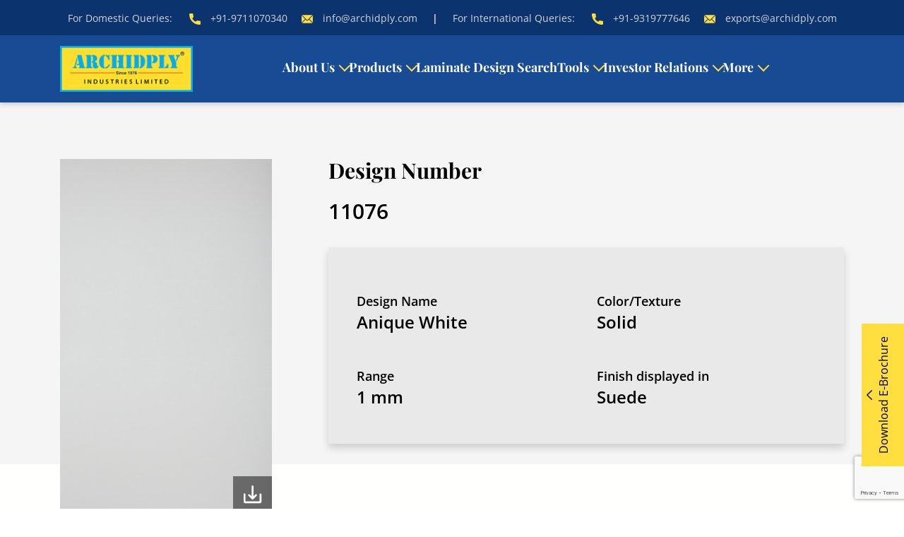

--- FILE ---
content_type: text/html; charset=utf-8
request_url: https://www.google.com/recaptcha/api2/anchor?ar=1&k=6LdL-WQqAAAAADoiBzskDMF5utqXAYucEM62qMuO&co=aHR0cHM6Ly93d3cuYXJjaGlkcGx5LmNvbTo0NDM.&hl=en&v=7gg7H51Q-naNfhmCP3_R47ho&size=invisible&anchor-ms=20000&execute-ms=30000&cb=34y9h5q0crm3
body_size: 48002
content:
<!DOCTYPE HTML><html dir="ltr" lang="en"><head><meta http-equiv="Content-Type" content="text/html; charset=UTF-8">
<meta http-equiv="X-UA-Compatible" content="IE=edge">
<title>reCAPTCHA</title>
<style type="text/css">
/* cyrillic-ext */
@font-face {
  font-family: 'Roboto';
  font-style: normal;
  font-weight: 400;
  font-stretch: 100%;
  src: url(//fonts.gstatic.com/s/roboto/v48/KFO7CnqEu92Fr1ME7kSn66aGLdTylUAMa3GUBHMdazTgWw.woff2) format('woff2');
  unicode-range: U+0460-052F, U+1C80-1C8A, U+20B4, U+2DE0-2DFF, U+A640-A69F, U+FE2E-FE2F;
}
/* cyrillic */
@font-face {
  font-family: 'Roboto';
  font-style: normal;
  font-weight: 400;
  font-stretch: 100%;
  src: url(//fonts.gstatic.com/s/roboto/v48/KFO7CnqEu92Fr1ME7kSn66aGLdTylUAMa3iUBHMdazTgWw.woff2) format('woff2');
  unicode-range: U+0301, U+0400-045F, U+0490-0491, U+04B0-04B1, U+2116;
}
/* greek-ext */
@font-face {
  font-family: 'Roboto';
  font-style: normal;
  font-weight: 400;
  font-stretch: 100%;
  src: url(//fonts.gstatic.com/s/roboto/v48/KFO7CnqEu92Fr1ME7kSn66aGLdTylUAMa3CUBHMdazTgWw.woff2) format('woff2');
  unicode-range: U+1F00-1FFF;
}
/* greek */
@font-face {
  font-family: 'Roboto';
  font-style: normal;
  font-weight: 400;
  font-stretch: 100%;
  src: url(//fonts.gstatic.com/s/roboto/v48/KFO7CnqEu92Fr1ME7kSn66aGLdTylUAMa3-UBHMdazTgWw.woff2) format('woff2');
  unicode-range: U+0370-0377, U+037A-037F, U+0384-038A, U+038C, U+038E-03A1, U+03A3-03FF;
}
/* math */
@font-face {
  font-family: 'Roboto';
  font-style: normal;
  font-weight: 400;
  font-stretch: 100%;
  src: url(//fonts.gstatic.com/s/roboto/v48/KFO7CnqEu92Fr1ME7kSn66aGLdTylUAMawCUBHMdazTgWw.woff2) format('woff2');
  unicode-range: U+0302-0303, U+0305, U+0307-0308, U+0310, U+0312, U+0315, U+031A, U+0326-0327, U+032C, U+032F-0330, U+0332-0333, U+0338, U+033A, U+0346, U+034D, U+0391-03A1, U+03A3-03A9, U+03B1-03C9, U+03D1, U+03D5-03D6, U+03F0-03F1, U+03F4-03F5, U+2016-2017, U+2034-2038, U+203C, U+2040, U+2043, U+2047, U+2050, U+2057, U+205F, U+2070-2071, U+2074-208E, U+2090-209C, U+20D0-20DC, U+20E1, U+20E5-20EF, U+2100-2112, U+2114-2115, U+2117-2121, U+2123-214F, U+2190, U+2192, U+2194-21AE, U+21B0-21E5, U+21F1-21F2, U+21F4-2211, U+2213-2214, U+2216-22FF, U+2308-230B, U+2310, U+2319, U+231C-2321, U+2336-237A, U+237C, U+2395, U+239B-23B7, U+23D0, U+23DC-23E1, U+2474-2475, U+25AF, U+25B3, U+25B7, U+25BD, U+25C1, U+25CA, U+25CC, U+25FB, U+266D-266F, U+27C0-27FF, U+2900-2AFF, U+2B0E-2B11, U+2B30-2B4C, U+2BFE, U+3030, U+FF5B, U+FF5D, U+1D400-1D7FF, U+1EE00-1EEFF;
}
/* symbols */
@font-face {
  font-family: 'Roboto';
  font-style: normal;
  font-weight: 400;
  font-stretch: 100%;
  src: url(//fonts.gstatic.com/s/roboto/v48/KFO7CnqEu92Fr1ME7kSn66aGLdTylUAMaxKUBHMdazTgWw.woff2) format('woff2');
  unicode-range: U+0001-000C, U+000E-001F, U+007F-009F, U+20DD-20E0, U+20E2-20E4, U+2150-218F, U+2190, U+2192, U+2194-2199, U+21AF, U+21E6-21F0, U+21F3, U+2218-2219, U+2299, U+22C4-22C6, U+2300-243F, U+2440-244A, U+2460-24FF, U+25A0-27BF, U+2800-28FF, U+2921-2922, U+2981, U+29BF, U+29EB, U+2B00-2BFF, U+4DC0-4DFF, U+FFF9-FFFB, U+10140-1018E, U+10190-1019C, U+101A0, U+101D0-101FD, U+102E0-102FB, U+10E60-10E7E, U+1D2C0-1D2D3, U+1D2E0-1D37F, U+1F000-1F0FF, U+1F100-1F1AD, U+1F1E6-1F1FF, U+1F30D-1F30F, U+1F315, U+1F31C, U+1F31E, U+1F320-1F32C, U+1F336, U+1F378, U+1F37D, U+1F382, U+1F393-1F39F, U+1F3A7-1F3A8, U+1F3AC-1F3AF, U+1F3C2, U+1F3C4-1F3C6, U+1F3CA-1F3CE, U+1F3D4-1F3E0, U+1F3ED, U+1F3F1-1F3F3, U+1F3F5-1F3F7, U+1F408, U+1F415, U+1F41F, U+1F426, U+1F43F, U+1F441-1F442, U+1F444, U+1F446-1F449, U+1F44C-1F44E, U+1F453, U+1F46A, U+1F47D, U+1F4A3, U+1F4B0, U+1F4B3, U+1F4B9, U+1F4BB, U+1F4BF, U+1F4C8-1F4CB, U+1F4D6, U+1F4DA, U+1F4DF, U+1F4E3-1F4E6, U+1F4EA-1F4ED, U+1F4F7, U+1F4F9-1F4FB, U+1F4FD-1F4FE, U+1F503, U+1F507-1F50B, U+1F50D, U+1F512-1F513, U+1F53E-1F54A, U+1F54F-1F5FA, U+1F610, U+1F650-1F67F, U+1F687, U+1F68D, U+1F691, U+1F694, U+1F698, U+1F6AD, U+1F6B2, U+1F6B9-1F6BA, U+1F6BC, U+1F6C6-1F6CF, U+1F6D3-1F6D7, U+1F6E0-1F6EA, U+1F6F0-1F6F3, U+1F6F7-1F6FC, U+1F700-1F7FF, U+1F800-1F80B, U+1F810-1F847, U+1F850-1F859, U+1F860-1F887, U+1F890-1F8AD, U+1F8B0-1F8BB, U+1F8C0-1F8C1, U+1F900-1F90B, U+1F93B, U+1F946, U+1F984, U+1F996, U+1F9E9, U+1FA00-1FA6F, U+1FA70-1FA7C, U+1FA80-1FA89, U+1FA8F-1FAC6, U+1FACE-1FADC, U+1FADF-1FAE9, U+1FAF0-1FAF8, U+1FB00-1FBFF;
}
/* vietnamese */
@font-face {
  font-family: 'Roboto';
  font-style: normal;
  font-weight: 400;
  font-stretch: 100%;
  src: url(//fonts.gstatic.com/s/roboto/v48/KFO7CnqEu92Fr1ME7kSn66aGLdTylUAMa3OUBHMdazTgWw.woff2) format('woff2');
  unicode-range: U+0102-0103, U+0110-0111, U+0128-0129, U+0168-0169, U+01A0-01A1, U+01AF-01B0, U+0300-0301, U+0303-0304, U+0308-0309, U+0323, U+0329, U+1EA0-1EF9, U+20AB;
}
/* latin-ext */
@font-face {
  font-family: 'Roboto';
  font-style: normal;
  font-weight: 400;
  font-stretch: 100%;
  src: url(//fonts.gstatic.com/s/roboto/v48/KFO7CnqEu92Fr1ME7kSn66aGLdTylUAMa3KUBHMdazTgWw.woff2) format('woff2');
  unicode-range: U+0100-02BA, U+02BD-02C5, U+02C7-02CC, U+02CE-02D7, U+02DD-02FF, U+0304, U+0308, U+0329, U+1D00-1DBF, U+1E00-1E9F, U+1EF2-1EFF, U+2020, U+20A0-20AB, U+20AD-20C0, U+2113, U+2C60-2C7F, U+A720-A7FF;
}
/* latin */
@font-face {
  font-family: 'Roboto';
  font-style: normal;
  font-weight: 400;
  font-stretch: 100%;
  src: url(//fonts.gstatic.com/s/roboto/v48/KFO7CnqEu92Fr1ME7kSn66aGLdTylUAMa3yUBHMdazQ.woff2) format('woff2');
  unicode-range: U+0000-00FF, U+0131, U+0152-0153, U+02BB-02BC, U+02C6, U+02DA, U+02DC, U+0304, U+0308, U+0329, U+2000-206F, U+20AC, U+2122, U+2191, U+2193, U+2212, U+2215, U+FEFF, U+FFFD;
}
/* cyrillic-ext */
@font-face {
  font-family: 'Roboto';
  font-style: normal;
  font-weight: 500;
  font-stretch: 100%;
  src: url(//fonts.gstatic.com/s/roboto/v48/KFO7CnqEu92Fr1ME7kSn66aGLdTylUAMa3GUBHMdazTgWw.woff2) format('woff2');
  unicode-range: U+0460-052F, U+1C80-1C8A, U+20B4, U+2DE0-2DFF, U+A640-A69F, U+FE2E-FE2F;
}
/* cyrillic */
@font-face {
  font-family: 'Roboto';
  font-style: normal;
  font-weight: 500;
  font-stretch: 100%;
  src: url(//fonts.gstatic.com/s/roboto/v48/KFO7CnqEu92Fr1ME7kSn66aGLdTylUAMa3iUBHMdazTgWw.woff2) format('woff2');
  unicode-range: U+0301, U+0400-045F, U+0490-0491, U+04B0-04B1, U+2116;
}
/* greek-ext */
@font-face {
  font-family: 'Roboto';
  font-style: normal;
  font-weight: 500;
  font-stretch: 100%;
  src: url(//fonts.gstatic.com/s/roboto/v48/KFO7CnqEu92Fr1ME7kSn66aGLdTylUAMa3CUBHMdazTgWw.woff2) format('woff2');
  unicode-range: U+1F00-1FFF;
}
/* greek */
@font-face {
  font-family: 'Roboto';
  font-style: normal;
  font-weight: 500;
  font-stretch: 100%;
  src: url(//fonts.gstatic.com/s/roboto/v48/KFO7CnqEu92Fr1ME7kSn66aGLdTylUAMa3-UBHMdazTgWw.woff2) format('woff2');
  unicode-range: U+0370-0377, U+037A-037F, U+0384-038A, U+038C, U+038E-03A1, U+03A3-03FF;
}
/* math */
@font-face {
  font-family: 'Roboto';
  font-style: normal;
  font-weight: 500;
  font-stretch: 100%;
  src: url(//fonts.gstatic.com/s/roboto/v48/KFO7CnqEu92Fr1ME7kSn66aGLdTylUAMawCUBHMdazTgWw.woff2) format('woff2');
  unicode-range: U+0302-0303, U+0305, U+0307-0308, U+0310, U+0312, U+0315, U+031A, U+0326-0327, U+032C, U+032F-0330, U+0332-0333, U+0338, U+033A, U+0346, U+034D, U+0391-03A1, U+03A3-03A9, U+03B1-03C9, U+03D1, U+03D5-03D6, U+03F0-03F1, U+03F4-03F5, U+2016-2017, U+2034-2038, U+203C, U+2040, U+2043, U+2047, U+2050, U+2057, U+205F, U+2070-2071, U+2074-208E, U+2090-209C, U+20D0-20DC, U+20E1, U+20E5-20EF, U+2100-2112, U+2114-2115, U+2117-2121, U+2123-214F, U+2190, U+2192, U+2194-21AE, U+21B0-21E5, U+21F1-21F2, U+21F4-2211, U+2213-2214, U+2216-22FF, U+2308-230B, U+2310, U+2319, U+231C-2321, U+2336-237A, U+237C, U+2395, U+239B-23B7, U+23D0, U+23DC-23E1, U+2474-2475, U+25AF, U+25B3, U+25B7, U+25BD, U+25C1, U+25CA, U+25CC, U+25FB, U+266D-266F, U+27C0-27FF, U+2900-2AFF, U+2B0E-2B11, U+2B30-2B4C, U+2BFE, U+3030, U+FF5B, U+FF5D, U+1D400-1D7FF, U+1EE00-1EEFF;
}
/* symbols */
@font-face {
  font-family: 'Roboto';
  font-style: normal;
  font-weight: 500;
  font-stretch: 100%;
  src: url(//fonts.gstatic.com/s/roboto/v48/KFO7CnqEu92Fr1ME7kSn66aGLdTylUAMaxKUBHMdazTgWw.woff2) format('woff2');
  unicode-range: U+0001-000C, U+000E-001F, U+007F-009F, U+20DD-20E0, U+20E2-20E4, U+2150-218F, U+2190, U+2192, U+2194-2199, U+21AF, U+21E6-21F0, U+21F3, U+2218-2219, U+2299, U+22C4-22C6, U+2300-243F, U+2440-244A, U+2460-24FF, U+25A0-27BF, U+2800-28FF, U+2921-2922, U+2981, U+29BF, U+29EB, U+2B00-2BFF, U+4DC0-4DFF, U+FFF9-FFFB, U+10140-1018E, U+10190-1019C, U+101A0, U+101D0-101FD, U+102E0-102FB, U+10E60-10E7E, U+1D2C0-1D2D3, U+1D2E0-1D37F, U+1F000-1F0FF, U+1F100-1F1AD, U+1F1E6-1F1FF, U+1F30D-1F30F, U+1F315, U+1F31C, U+1F31E, U+1F320-1F32C, U+1F336, U+1F378, U+1F37D, U+1F382, U+1F393-1F39F, U+1F3A7-1F3A8, U+1F3AC-1F3AF, U+1F3C2, U+1F3C4-1F3C6, U+1F3CA-1F3CE, U+1F3D4-1F3E0, U+1F3ED, U+1F3F1-1F3F3, U+1F3F5-1F3F7, U+1F408, U+1F415, U+1F41F, U+1F426, U+1F43F, U+1F441-1F442, U+1F444, U+1F446-1F449, U+1F44C-1F44E, U+1F453, U+1F46A, U+1F47D, U+1F4A3, U+1F4B0, U+1F4B3, U+1F4B9, U+1F4BB, U+1F4BF, U+1F4C8-1F4CB, U+1F4D6, U+1F4DA, U+1F4DF, U+1F4E3-1F4E6, U+1F4EA-1F4ED, U+1F4F7, U+1F4F9-1F4FB, U+1F4FD-1F4FE, U+1F503, U+1F507-1F50B, U+1F50D, U+1F512-1F513, U+1F53E-1F54A, U+1F54F-1F5FA, U+1F610, U+1F650-1F67F, U+1F687, U+1F68D, U+1F691, U+1F694, U+1F698, U+1F6AD, U+1F6B2, U+1F6B9-1F6BA, U+1F6BC, U+1F6C6-1F6CF, U+1F6D3-1F6D7, U+1F6E0-1F6EA, U+1F6F0-1F6F3, U+1F6F7-1F6FC, U+1F700-1F7FF, U+1F800-1F80B, U+1F810-1F847, U+1F850-1F859, U+1F860-1F887, U+1F890-1F8AD, U+1F8B0-1F8BB, U+1F8C0-1F8C1, U+1F900-1F90B, U+1F93B, U+1F946, U+1F984, U+1F996, U+1F9E9, U+1FA00-1FA6F, U+1FA70-1FA7C, U+1FA80-1FA89, U+1FA8F-1FAC6, U+1FACE-1FADC, U+1FADF-1FAE9, U+1FAF0-1FAF8, U+1FB00-1FBFF;
}
/* vietnamese */
@font-face {
  font-family: 'Roboto';
  font-style: normal;
  font-weight: 500;
  font-stretch: 100%;
  src: url(//fonts.gstatic.com/s/roboto/v48/KFO7CnqEu92Fr1ME7kSn66aGLdTylUAMa3OUBHMdazTgWw.woff2) format('woff2');
  unicode-range: U+0102-0103, U+0110-0111, U+0128-0129, U+0168-0169, U+01A0-01A1, U+01AF-01B0, U+0300-0301, U+0303-0304, U+0308-0309, U+0323, U+0329, U+1EA0-1EF9, U+20AB;
}
/* latin-ext */
@font-face {
  font-family: 'Roboto';
  font-style: normal;
  font-weight: 500;
  font-stretch: 100%;
  src: url(//fonts.gstatic.com/s/roboto/v48/KFO7CnqEu92Fr1ME7kSn66aGLdTylUAMa3KUBHMdazTgWw.woff2) format('woff2');
  unicode-range: U+0100-02BA, U+02BD-02C5, U+02C7-02CC, U+02CE-02D7, U+02DD-02FF, U+0304, U+0308, U+0329, U+1D00-1DBF, U+1E00-1E9F, U+1EF2-1EFF, U+2020, U+20A0-20AB, U+20AD-20C0, U+2113, U+2C60-2C7F, U+A720-A7FF;
}
/* latin */
@font-face {
  font-family: 'Roboto';
  font-style: normal;
  font-weight: 500;
  font-stretch: 100%;
  src: url(//fonts.gstatic.com/s/roboto/v48/KFO7CnqEu92Fr1ME7kSn66aGLdTylUAMa3yUBHMdazQ.woff2) format('woff2');
  unicode-range: U+0000-00FF, U+0131, U+0152-0153, U+02BB-02BC, U+02C6, U+02DA, U+02DC, U+0304, U+0308, U+0329, U+2000-206F, U+20AC, U+2122, U+2191, U+2193, U+2212, U+2215, U+FEFF, U+FFFD;
}
/* cyrillic-ext */
@font-face {
  font-family: 'Roboto';
  font-style: normal;
  font-weight: 900;
  font-stretch: 100%;
  src: url(//fonts.gstatic.com/s/roboto/v48/KFO7CnqEu92Fr1ME7kSn66aGLdTylUAMa3GUBHMdazTgWw.woff2) format('woff2');
  unicode-range: U+0460-052F, U+1C80-1C8A, U+20B4, U+2DE0-2DFF, U+A640-A69F, U+FE2E-FE2F;
}
/* cyrillic */
@font-face {
  font-family: 'Roboto';
  font-style: normal;
  font-weight: 900;
  font-stretch: 100%;
  src: url(//fonts.gstatic.com/s/roboto/v48/KFO7CnqEu92Fr1ME7kSn66aGLdTylUAMa3iUBHMdazTgWw.woff2) format('woff2');
  unicode-range: U+0301, U+0400-045F, U+0490-0491, U+04B0-04B1, U+2116;
}
/* greek-ext */
@font-face {
  font-family: 'Roboto';
  font-style: normal;
  font-weight: 900;
  font-stretch: 100%;
  src: url(//fonts.gstatic.com/s/roboto/v48/KFO7CnqEu92Fr1ME7kSn66aGLdTylUAMa3CUBHMdazTgWw.woff2) format('woff2');
  unicode-range: U+1F00-1FFF;
}
/* greek */
@font-face {
  font-family: 'Roboto';
  font-style: normal;
  font-weight: 900;
  font-stretch: 100%;
  src: url(//fonts.gstatic.com/s/roboto/v48/KFO7CnqEu92Fr1ME7kSn66aGLdTylUAMa3-UBHMdazTgWw.woff2) format('woff2');
  unicode-range: U+0370-0377, U+037A-037F, U+0384-038A, U+038C, U+038E-03A1, U+03A3-03FF;
}
/* math */
@font-face {
  font-family: 'Roboto';
  font-style: normal;
  font-weight: 900;
  font-stretch: 100%;
  src: url(//fonts.gstatic.com/s/roboto/v48/KFO7CnqEu92Fr1ME7kSn66aGLdTylUAMawCUBHMdazTgWw.woff2) format('woff2');
  unicode-range: U+0302-0303, U+0305, U+0307-0308, U+0310, U+0312, U+0315, U+031A, U+0326-0327, U+032C, U+032F-0330, U+0332-0333, U+0338, U+033A, U+0346, U+034D, U+0391-03A1, U+03A3-03A9, U+03B1-03C9, U+03D1, U+03D5-03D6, U+03F0-03F1, U+03F4-03F5, U+2016-2017, U+2034-2038, U+203C, U+2040, U+2043, U+2047, U+2050, U+2057, U+205F, U+2070-2071, U+2074-208E, U+2090-209C, U+20D0-20DC, U+20E1, U+20E5-20EF, U+2100-2112, U+2114-2115, U+2117-2121, U+2123-214F, U+2190, U+2192, U+2194-21AE, U+21B0-21E5, U+21F1-21F2, U+21F4-2211, U+2213-2214, U+2216-22FF, U+2308-230B, U+2310, U+2319, U+231C-2321, U+2336-237A, U+237C, U+2395, U+239B-23B7, U+23D0, U+23DC-23E1, U+2474-2475, U+25AF, U+25B3, U+25B7, U+25BD, U+25C1, U+25CA, U+25CC, U+25FB, U+266D-266F, U+27C0-27FF, U+2900-2AFF, U+2B0E-2B11, U+2B30-2B4C, U+2BFE, U+3030, U+FF5B, U+FF5D, U+1D400-1D7FF, U+1EE00-1EEFF;
}
/* symbols */
@font-face {
  font-family: 'Roboto';
  font-style: normal;
  font-weight: 900;
  font-stretch: 100%;
  src: url(//fonts.gstatic.com/s/roboto/v48/KFO7CnqEu92Fr1ME7kSn66aGLdTylUAMaxKUBHMdazTgWw.woff2) format('woff2');
  unicode-range: U+0001-000C, U+000E-001F, U+007F-009F, U+20DD-20E0, U+20E2-20E4, U+2150-218F, U+2190, U+2192, U+2194-2199, U+21AF, U+21E6-21F0, U+21F3, U+2218-2219, U+2299, U+22C4-22C6, U+2300-243F, U+2440-244A, U+2460-24FF, U+25A0-27BF, U+2800-28FF, U+2921-2922, U+2981, U+29BF, U+29EB, U+2B00-2BFF, U+4DC0-4DFF, U+FFF9-FFFB, U+10140-1018E, U+10190-1019C, U+101A0, U+101D0-101FD, U+102E0-102FB, U+10E60-10E7E, U+1D2C0-1D2D3, U+1D2E0-1D37F, U+1F000-1F0FF, U+1F100-1F1AD, U+1F1E6-1F1FF, U+1F30D-1F30F, U+1F315, U+1F31C, U+1F31E, U+1F320-1F32C, U+1F336, U+1F378, U+1F37D, U+1F382, U+1F393-1F39F, U+1F3A7-1F3A8, U+1F3AC-1F3AF, U+1F3C2, U+1F3C4-1F3C6, U+1F3CA-1F3CE, U+1F3D4-1F3E0, U+1F3ED, U+1F3F1-1F3F3, U+1F3F5-1F3F7, U+1F408, U+1F415, U+1F41F, U+1F426, U+1F43F, U+1F441-1F442, U+1F444, U+1F446-1F449, U+1F44C-1F44E, U+1F453, U+1F46A, U+1F47D, U+1F4A3, U+1F4B0, U+1F4B3, U+1F4B9, U+1F4BB, U+1F4BF, U+1F4C8-1F4CB, U+1F4D6, U+1F4DA, U+1F4DF, U+1F4E3-1F4E6, U+1F4EA-1F4ED, U+1F4F7, U+1F4F9-1F4FB, U+1F4FD-1F4FE, U+1F503, U+1F507-1F50B, U+1F50D, U+1F512-1F513, U+1F53E-1F54A, U+1F54F-1F5FA, U+1F610, U+1F650-1F67F, U+1F687, U+1F68D, U+1F691, U+1F694, U+1F698, U+1F6AD, U+1F6B2, U+1F6B9-1F6BA, U+1F6BC, U+1F6C6-1F6CF, U+1F6D3-1F6D7, U+1F6E0-1F6EA, U+1F6F0-1F6F3, U+1F6F7-1F6FC, U+1F700-1F7FF, U+1F800-1F80B, U+1F810-1F847, U+1F850-1F859, U+1F860-1F887, U+1F890-1F8AD, U+1F8B0-1F8BB, U+1F8C0-1F8C1, U+1F900-1F90B, U+1F93B, U+1F946, U+1F984, U+1F996, U+1F9E9, U+1FA00-1FA6F, U+1FA70-1FA7C, U+1FA80-1FA89, U+1FA8F-1FAC6, U+1FACE-1FADC, U+1FADF-1FAE9, U+1FAF0-1FAF8, U+1FB00-1FBFF;
}
/* vietnamese */
@font-face {
  font-family: 'Roboto';
  font-style: normal;
  font-weight: 900;
  font-stretch: 100%;
  src: url(//fonts.gstatic.com/s/roboto/v48/KFO7CnqEu92Fr1ME7kSn66aGLdTylUAMa3OUBHMdazTgWw.woff2) format('woff2');
  unicode-range: U+0102-0103, U+0110-0111, U+0128-0129, U+0168-0169, U+01A0-01A1, U+01AF-01B0, U+0300-0301, U+0303-0304, U+0308-0309, U+0323, U+0329, U+1EA0-1EF9, U+20AB;
}
/* latin-ext */
@font-face {
  font-family: 'Roboto';
  font-style: normal;
  font-weight: 900;
  font-stretch: 100%;
  src: url(//fonts.gstatic.com/s/roboto/v48/KFO7CnqEu92Fr1ME7kSn66aGLdTylUAMa3KUBHMdazTgWw.woff2) format('woff2');
  unicode-range: U+0100-02BA, U+02BD-02C5, U+02C7-02CC, U+02CE-02D7, U+02DD-02FF, U+0304, U+0308, U+0329, U+1D00-1DBF, U+1E00-1E9F, U+1EF2-1EFF, U+2020, U+20A0-20AB, U+20AD-20C0, U+2113, U+2C60-2C7F, U+A720-A7FF;
}
/* latin */
@font-face {
  font-family: 'Roboto';
  font-style: normal;
  font-weight: 900;
  font-stretch: 100%;
  src: url(//fonts.gstatic.com/s/roboto/v48/KFO7CnqEu92Fr1ME7kSn66aGLdTylUAMa3yUBHMdazQ.woff2) format('woff2');
  unicode-range: U+0000-00FF, U+0131, U+0152-0153, U+02BB-02BC, U+02C6, U+02DA, U+02DC, U+0304, U+0308, U+0329, U+2000-206F, U+20AC, U+2122, U+2191, U+2193, U+2212, U+2215, U+FEFF, U+FFFD;
}

</style>
<link rel="stylesheet" type="text/css" href="https://www.gstatic.com/recaptcha/releases/7gg7H51Q-naNfhmCP3_R47ho/styles__ltr.css">
<script nonce="F4MfRC1c6PeiO-QepUZCbg" type="text/javascript">window['__recaptcha_api'] = 'https://www.google.com/recaptcha/api2/';</script>
<script type="text/javascript" src="https://www.gstatic.com/recaptcha/releases/7gg7H51Q-naNfhmCP3_R47ho/recaptcha__en.js" nonce="F4MfRC1c6PeiO-QepUZCbg">
      
    </script></head>
<body><div id="rc-anchor-alert" class="rc-anchor-alert"></div>
<input type="hidden" id="recaptcha-token" value="[base64]">
<script type="text/javascript" nonce="F4MfRC1c6PeiO-QepUZCbg">
      recaptcha.anchor.Main.init("[\x22ainput\x22,[\x22bgdata\x22,\x22\x22,\[base64]/[base64]/[base64]/[base64]/[base64]/[base64]/[base64]/[base64]/[base64]/[base64]\\u003d\x22,\[base64]\\u003d\x22,\x22UQbCq8K+VHnDp1hlccKXU8Kqw7MYw456MDF3wrRfw689asO4D8KpwrJoCsO9w7rCnMK9LTF0w75lw4/DhDN3w7TDi8K0HQ/DqsKGw44HB8OtHMKJwrfDlcOeO8OiVSxowq4oLsO8RMKqw5rDqz59wohgCyZJwp/DvcKHIsOHwowYw5TDjsOJwp/CixRcL8KgT8OFPhHDg2HCrsOAwpjDicKlwr7DsMOcGH5nwp5nRAh+WsOpQCbChcO1aMKuUsKLw5nCunLDiQkYwoZ0w6BowrzDuUN4DsOewqDDsUtIw51jAMK6wrrCnsOgw6ZzEMKmNA1+wrvDqcKVXcK/[base64]/Ct8KywozDksOVwrjCuyvCnsOILjLCrSk9Bkd3wrHDlcOUGcKGGMKhDEvDsMKCw501WMKuAl9rWcKKX8KnQAzCh3DDjsOkwpvDncO9XMOwwp7DvMKQw6DDh0ILw5Ydw7YfF244XwRZwrXDun7CgHLCphzDvD/DpE3DrCXDg8Oqw4IPEnLCgWJTBsOmwpc9wpzDqcK/wrcFw7sbGcOCIcKCwrBXGsKQwrDCucKpw6NHw49qw7kawrJRFMOCwoxUHzjCvUc9w7bDqhzCisONwqEqGGjCiCZOwp10wqMfC8OlcMOswpc1w4Zew7x+wp5CcnbDtCbCoDHDvFVMw4/[base64]/Dp3rCj2rClcOfbyducDEDw7vDpUN6IcKjwqREwrYgwpHDjk/DoMONdMKvb8KwCMOhwqMiwoAtWkokGWxAwrVNw5YOw7sURCbDr8KFWcOdw5hkwpvCmcKDw6XCn2NJwpHChsKifcKtwqTCm8KdIFnCtwPDk8KOwrHDjMKkVcOPQCjCkMKbwqzDty7CvsOBFT7CsMKpQkVpw41sw4LDh0LDnETDtcOrw7cwCXjDgg/DjcKfS8O2bsOBc8OwWSjDolJPwphCZsKSREJNSjxxwrzCgsK0O0PDusOKw7vDucObXXwVfC/Dg8K1TcOUBRcyMnd2wofCqjFcw5HDicOZKCMww6vCm8KIwoB+w5JZw4LDmnJfw5o1ICpkw4fDk8K8wqbCvE7DihdkXsKZB8OrwpXDi8Ocw4kbKU1JUh8/YMOrcsKmbsO/[base64]/[base64]/DgcOSOU/Cv0XClcK7f8Ohwr/Dk8Oaw6NKw7fCom8mKW3DsMKzw5bDgjvDvMKhwok5BMOQEsOxasKXw7lPw63DoGnDkHTCmXbDnyvDrw/[base64]/CtTrCq1nDgsOxBnFtwq7DmsKqw4NTUCBgwoPDmWjDtsK/[base64]/[base64]/DncOlw5LClMORf8KjwoJofsO/wobCjMOwwrbDksONw5VjVMKicMOWwpfDg8KRw7kcwrDDksKqGTEAP0VTw5JSEGVIw4xEw5JOfSjCrMK1w5gxwolfT2PCr8OGbBDDnBMuwrHCosKHezXCpwpTwqvDscKZw6fCj8KEwo1Vw5tLFHlSIsOww6nCuQ/DlUxmZQHDnMOFf8Oawr7DscKvwrTCp8Kbw6jCugBAwrFDAcKvFcKAw5fCnngiwqA5VMK5KcOHwo7Dv8OVwoECMsKJwos2IMKgbVV3w4/CssOQwo3DvyYCYV9ETMKEwoLDi3xyw4AdT8OGwqBuBsKNw7HDo0Bmw4MBwopXw5glwp/[base64]/wqQKw6HDvcKdfcKXw7/DhDBlw41pFTUow4HDqcKiwqXDusK/[base64]/DrMO7PcKxNALDv8KYYGsxfmgiAsOJPy01w6VNaMKgw65cwozCh34Xw6/CmcKAw4LDssK3OsKDayQ2YR8FUnzDg8OxOBhNMsKlK2rDtcKWwqHDmHI3w4nCr8OYfjcOwqwWHsKCW8K8HQPCt8Knw70oOhzCnsOQCsKNw5Ihwr/DvQ7CtTHDvS9zw6UxwozDkMOCwpInCFnDjcOFwq/Dmkxvw4DDvcK6XsKew5TDiE/DisOYwpLDtcKIw7zDjMOHwpfDpFbDk8O6w6pgYB4ewp/DocOow4nDlhYjCjPComF/esKgCMOKw7rDkMKxwoNwwrhAJ8OHdAvCtjrDqXjCp8KnIsKsw51lPsOrYMOuwqXCrcOKQ8ORScKKw4fCuGIUNcKwSQzCixnDuljDkx8Pw7ERXkzCoMK/wp3DqMOtIsKWDcK1Z8KQPsKWGn5CwpICWnwKwoPCu8OUMjrDt8O5A8OrwocIwosEc8OswpzDv8KSDsOPPwDDnMKKPA9rZ2HCo0o8wrcZw73DisKkY8KNRsKewr9zwpAxKl4XHCLCpcOBwrXDosOnbWheAMOzSXsUw7koN01TIcOtU8OPIyzCqB/[base64]/[base64]/QcK4OwjDvMOaw5E0wrjCgGNHPivCvcKqw5QpdcKzZVPCqz7DgmcswrNRYAJLwrwYccOoISbCuwnCoMK7w7Frwp8owqbCvnfDtcK3wopgwqwPwqlMwqYRHQ/CtMKawq8MKMKUR8OAwqdXXQNvBzcNGMKyw4wfw4HDsXg7wpXDrBsRUcKsA8KKLcKyUMKowrRhGMO/[base64]/DgMKYTHRqwoRcwpMgwp3Ct0bDhsO/wpUQesOPGcO/G8K9ZcODYsO0aMKhCcKYwqc8woM2wpYwwohBfsK7Y1vCrsKwQQQfST8AA8OxY8KEW8KNwo1QXUrCvC/CrHPDpMK/w4NmbUvDqsK5w6DCrcOTwqzCs8OLw7FxdcK1BDsAwrnCisOMbCvCrA5AMcO2eWXDosOOw5ZlGcKtwrxnw57Dv8OkFhJsw7DCscK+GF82w5DDgTnDtVXDs8OzNsOuGws4w4PDuQrCsDvDpT56w7xwbMOYwq/DkRpBwq07w5YoRMO+wpEhBnrDmT7DiMKIwq1ZMMKxw7BDw7RVw71iw6pkwoI2w53CoMKuCkHCpVlFw7c7wpnDvgLDsV5EwqBMwqxBwqw2wozDgHooMMKeBsOpw7/DuMK3w7Anwr/[base64]/DuxBdw4h1KEjCuR/Cs8KveRXDpcKDwpY3AiBFK8OwL8Kbw7HDhMKMwovCmhYCbm7CrsO5OcKrwo9ZQ17CtcKCwqnDnwIrUEnDmMOUa8K+wpHCiQ9lwrRaw57Cm8OuesO0w47CiUPDiwIBw7LDtiJmwr/[base64]/[base64]/Dh8OZw6kuwrZrYsKfFMKHwr5rw60Jwo3Dkk3DtsOLbX1Mwo/CtUrCtErCqXfDpH7DjE7Co8OtwqN0TMOtdm5Sf8KOX8K+OTRZBAvCjDbDo8KLw7HCmhd/wqwYSGQ+w6YawpoMwrjCmEDCpkhLw7MoRivCucOLw4nCucOSE0lWb8KMRHF6wodyNcKoWcO9XsKgwplTw73DusOYw7tew6N1Y8OMw6LCuWLDojhKw77Co8OAEMK1wrtMN1DCkwPDrMOIQsOdJsKgKAvCrRcbEcO/wr7CicOEwpsSw7nDp8OhecOzJH0+HMKoG3dzbmLDgsKEw5IOw6fDriDDvcOfScKAw5MNZMKQw4jCl8OAQSnDjWbCicKXRcO1w6TDsCnCoRQIJMOSC8KawpzCrxzDmcKZwpvCjsKpwoAuLCTClsOaPnA5LcKPw6Idw7V4w6vDpFAZw6Z5wpXCgwRqWH8ADnLCpsOHeMO/[base64]/w5fDtsOebGnDgcOSw7VeRGfChsK+wpJhwpvCkWR6TnnDrCvCsMOPVz3CiMKcJm56O8KpIsKJPcKfw5Upw6rClRgoOcKXN8O8GsOXA8OUBiHChBHDvVDDucKwfcOfZsK0wqdqWsORKMOsw7I4w58+L1RIU8O/Vm3CqcKmwoTCucKJw6jCqsK2HMKgNsKRaMOXfcKRwr1kwoLDiQ3Ckl0qan3CosOVeWvDjXEPdmjCkXYvw5I6MsKNaEDCmwZswpIpwozCnkLDqcOHw7glw7wJwoFefyTCtcKVwrNbe25lwrLClzjCq8ONJsOJVcOfwpjDkyA+B1BXbBPDlXrDgAXCsnnDo1MyQik/[base64]/w49OwrtIRgXCuW1Rw47Cj0EHwq0uw53CvR/DucKZTh4/wpcDwqQsTcO3w5Ncw7XDrsKHJioaTmw5X3kgCinDpMOPFCFow43ClMOew6fDlcOww7x2w6TCp8ONw4rDncK3Ilhtw59DFsOUw43DtFHDpsOmw4YlwoNBOcO+CsKCNVfCvsK5wr/[base64]/Dv8Kew4PDhMKEwo7DhMOSZMKGUGQ0w6fCh1V2w4w4Y8O7OEPCucOow4zCnMOmw67Cr8OrCsK+XMOHw6jCrXTCh8OcwqoPf2xYw53DmMOOcMO/AMK4JsK1wrgTGm0aYyQfRVzDslLDtk3DucOYwqrCiUXCgcOPTsObUcOLGg4Bwqo+Fn8/wq4jw67ClsOWw4MuUlTDncK6wpPCuGfDusK3wolOYMKgwoJvGMOKfD/[base64]/w4dVPT5eO03ChGrCjsOUwpl/ImwawqXDtsKbw7QKw53DhMObwqc9GcO7X2DClTkdTjHDgCvDpMK8wpMPwp4PLy1nw4TCtQJrBFEETsKSw6PDsRrCk8OXLMOyVkVZaSPCjRnCvsKxw43ChzvDlsK3FMO/wqQww6nDicKLw7lkJcKjPsOxw6rCqS1jAwPDig3CoG3DusKKdsOpNiIpw4RuBVDCssKZHMKfw7YIwrgMw7VFw6LDm8KVw4/DuWYfLmLDjcOvwrHDrsORwrzDsgNhwp5kw7rDsX/DnMOAU8KxwoHDo8KHR8OycVgvBcOZwqzDjxHDrsOrWsKqw71nwolRwpLCvsOqw7/DvHTCmMKmb8KGw6/DtcKNbsKDwroJw6MMwrFnFsKzw55PwrIiMmDCrEPDi8KAU8OMw4HDg0/CuVZUc3HDuMOjw7fDusOWw47Cn8OUw5nDvzXCnW5hwqBMwo/[base64]/[base64]/[base64]/Cr8O0wo7Dt8OPbnQlw6hVWsOcJTnDt8KcY2/Du0InSsKhSMKHfMKcwptzwpwFw5xHw7FqBn4Hci7Cv3IewoTDhcO6fC7DnifDjcOUwolBwprDgk/DusOdEMK7ARwHGcOJYMKDCBXCq0/Dk1BwRcKBw5HDpcKLwrDDkRLCq8OZw67DnhvChEZHwqMMw4Ipw75iw7zDocKOw7DDucOxwowaGTUPK17CtsKxwqJUCsOWVm1Swqcww7HCrcOwwoYEw7UHwrzCiMOXwoHCicOrw4U1eFbDp0vChjAPw4oZw4x+w5TDmGofwp8kGMKJfcOQw7/CsSd1fMKgJMKvwrI6w5xzw5Aew7vCoX8xwqthHBFpDcOCR8OywoLDq34/CcKEYzRNOHoOIT0rwr3Cr8Kbw50Nw6JLQG4zecKkwrBJw5MRw5/[base64]/wqTCs8KxCMKEw5vDjRI/NsK5w6lJwoPCmMOqHjrCiMKyw53CowM/w6/[base64]/TcOLUsO6w7DDosKpO8K1wqPCrMKHw7jCrRPDh8ORC2hxQlfCmkY9wo5kwrguw6vCr2ZcCcKOf8O7IcOYwqcNGMOEwpTCpsKvIzrDhcKTw7YDDcK0Qk9fwqB1AMOQYgwbSWdwwrw4RQkZeMOvWMKxFMO4wozDuMKrw5Vow5oHfsOhwrV9W1gawp/Dq3keRcOKe0wXwrLDksKgw5lIw5rCqMKXesOrw4rDpiTCiMO4LMKTw7fDjh7Cpg/CmMOdwp4TwpHDgkDCqMOOcsOXHX7DjMOeA8K6L8K6w5URw5JCw60dfErCoFfDgALCk8OqS2NIFAHCnHs1wqsKPh7CvcKRPwI6FcKaw6hjw5nCvm3DkcOWw4Bbw5zDosOzwrkmLcOFwookw4DDvMOwbmLCsTPClMOAwph/WCfCqMOtJSLDsMOraMKjTQlJSsKgwqDCtMKTMEnDmsO2wro2A2vDscOyC2/CgsOicB7DssOBwpY1wp/DjBHDiQJ3w44TFcOawplHwqpEL8OGc1cUY3c0csO9Rn89ccOgw5kLaz7DmWLCugMHXRQ3w6/CksKIY8KEw6J8E8O8wpsgJUvCpRPCpDdWwrJowqLCrBvCpMOqw6XDnCfDu2/[base64]/wrvCt8K6EsKZCcOMw5diUsOSDlYWPMODwoV+KS9FIMO+w5xNCU5hw4bDlRc1w7/DssK2NsObFX7DvSEuSXjDkRZ+fsOJWsKaM8OGw6nDp8KZBRsOdMKWYBLDpsKRw4FjTXI0FcO3GSsowrjCssKnZsKuDcKlw7jCssO3HcK/b8KjwrHCp8ORwrZ3w73CnTINMgAZRcKVX8KcSn/DlMOow65iHh44wpzCk8KebcOpM2bCkMOlME1sw4VeZMOYDcOIw4ECw5glEsOQw6F5wpUgwp/DhsKuAmcJHsORPDbDpF3Cr8OrwpZiwpYMwo8Tw6bDtcOxw73Ct2HDoSXDscO7dMOXQ0pdayHDl0/DgsKUEydsSRhtDCDCgA5xcnMNw5rCjcKBfcK1DBIxw4DDrmHDkzTCgsK5w6DCr047WMK0wrQWCcKlQRXCjm3Cr8KBw7lVwprDgEzCicOraXYHw4fDpsOnTMOPAMOQwqrDlUPDqGUFUxPDuMOrw6fDtsK0JCnCisODwr/CgXxyf13CrsONE8KeGUnDqsKJMsOpEALDksOlJ8OQaTPDj8O8OcOBwqt3wq5hwrjCssO0AsKFw4wqw7p0dVPClsOUdMKlwozCksObw4dBw7XClcOZV287wqTClsOVwq9Rw7vDusKUwoE9wo/Cs2bDnlFqKjsGw4k+wpPCvWnCjGXCoz1XTWt7P8OuR8KmwqDClgjCtAXCvsO+bFcfdMKJRXE+w5QyZGpawrAwwoTCvsK7w6TDusOfYBtsw5TCqMOBw6l/BcKFAwzCnMOXw6kbwpQPQznDusOaDz5WBAnDryHCtyscw7g1wqY2NMKPwoJTWMOlwo4ffMO1w60aAn8HMgBSwpLCnxI9XFzCqk4kLsKKZi8DAWh7YDZZDsK0w7rCmcKFwrZqw5E6MMKwJ8KPw7h6wp3Dv8K5OygyOh/Dr8O9w4NabcOVwpXCrGhdwpnDmwPCs8O0EMKTw545GBIDdXhpw4ofSkjCicOQFMOWdsOfSsK6woLCmMOeKVIOHBvCrMKRfF/Cj1fDuSIgw7htJsObwrVJw6TChglnw7PDocOdwrN4bsOJwrfCnXfCocKTw7BTXzIQwr7CicK7wpDCij4PfXQWEU/CmcKywofCisOXwrF0w74Bw6rCm8OBw7t4T2PCqmHDnkBwSUnDlcO9IcKQP095w5nDrhA/[base64]/DuiXDlcO8F8Ouwoksw5Bne8Oxw6gTB8Omwp4nOCLDisKjfsKXw4bDgsOsw7TCiXHDlsKVw59fL8OGWMONJgHCqQzCssKmMlDCkMKMPcKKO0bDiMO+Hxgtw5XDqcKRJcOUAULCvyrDu8K5wprDvANMIHQLw6lfwqE0w4zDoHrDu8Kvw6zDhhI/XBZVw4pZOFIOIznCksORa8KEMRR+PSvDjMKDG17Ds8KXf1/DmMOYO8OZwpM6wqMuAUjCksOIwp/Do8OIw6fDicK9w4nCgsO+w5zCqsOqUcKVXRbDoTHCjMOkW8K6w6w1Vyl/TSvDpwknd3vCizAgw6xlVVZXc8Kuwp/Dp8O1wp3CpHXDsSbCg2Bcc8O0dsKswqljPUbCrkgCw59KwqrDsT9Iwr/DlwzDt1RbGjnDriXCjz9Vw5oIWcKcbsKXGUDCv8OPwrXCncOfwq/[base64]/DucOwKMKdw6XDssOCw4ZrRlpOwrMRDMOqw53DsB9twr7Cj0jDrgfDmsKUwp4aYcOuw4J/Ch8fw5rDrXdmS3gdX8ONfcKZaBbCqm/CtmkLLRpOw5jCt3oLB8KcCsKvQAHDlhR/CsKUw7EME8O/wqYjS8Kgw7TCoGsXfg9oBABZFcKdw7PDo8K5XsOsw6pLw4/CghfCmTBLw7DCgWLDjcKpwocFwqnDl0zCq1dQwqY9w6LDuSsqw4cIw73CkAnCvChMDX9ZSyBWwqzClsOJAMO2YBglO8OjwpzClMOuwrDCg8O7wpxyEyvClmIiw7wyGsOKwpfCnhHDocKhw5g0w5PCocOueU/[base64]/Di8OywpTDmkTDuR1pwqvCnMO5woRGKmd5w49Dw4YiwqDCt3ddKmLCqz3DmxRcPh4fAsOxW0skwqlJbyVTTT/DkHc5wrnDmsKZwoQIChfDjkV9wr1Ew5zCmgtTdcKUQzZ5woRaMsOEw5MOw77Co1o/wrPDmMOFOjzDugXDoEJRwo4/LcKDw4QGw7/ChsO9w5PClQpsScKlecO9HSrChS7DnMKJwq1VX8Obw4sTUsOCw7sUwrtFCcKUBWjDkU/DrcKpACVKw440KXPCgC0xw5/CisKTQ8ONYMOML8OZw4TCl8OPw4JAw5tRHDLDpEwlVU9qwqBQf8KRw504wojDjxECAsOTIiNGX8OfworDuyFJwrZYIU7Dig/CuA3CskrCpcKIesKZwpE+HxB5w4d0w5pSwrZHZHHCjMORWg/DuzJoKMKfwqPCkT1BbV/DiTrCq8KgwoMNwqgmARpzZ8KdwrFHw5VJw4NWWS8BUsOJwrlJw5fDtsO7A8O2RX1XdcKpPD0yKR/DnMOwKsOxBMOKV8Kiwr/CpsO4wrVFw447w5jDklpOcUciwovDk8Knwq8Qw7wjD0MHw4rDnWvDmcOAQHzCqsObw67Dqy7CkHLDs8OuM8OkaMOkQ8KLwpFrwotYOk3Ck8OBUsOpFjZ6WMKdLsKJwr/[base64]/Do3heKFbCg1TDscKkcmPDicO2ehVdFMOswrksGgLDtnDCoDTDp8KKFFvCjMKUwrs5IhoASnrDswzCmsK7D25sw5RdfQvDmcKbwpV/wo4LIsK1w7cnw4/CgcOSw4VNA0ZcfSzDtMKZCTvCjMKkw5jCpMK5w7RAO8KSfS9XWirCkMOMwql7aCPCuMK9wqJmSiV6wp8QHGnDuS/CjhQUw6bCvTDCjsKeAMOHw4g7w69RfT4naxNVw5PDqg1vw63ClyjCsRE4XGrCm8KxaRvDi8KyZMOMwp4ewoHComJtwoNHwqwFw6fChsOnXVnCpcKZw6zDsjPDlsOxw7/DrsOwA8K/wqLDgmc8PMKSw4UjE2oNw5TCnhPCpDIbDx3CjBvDoBV7NMO9UAcawrdIw75Pwr/DnAHDjFzDiMOEblQTcsOLQUzDjE0vfwwNwqHDt8OgAwdiW8KJXMK7w7gxw7fCo8OBw4RpFhM7GUlvE8OCRsKze8OhWj3DnUnClULCuQwNNmglw6xmNGLDgns+FsKXwoENYMKOw7BowrIxw7vCq8K4wr7DkmTDiVXDrm57w7Rpwo3DosOswojCswgawoXDmB/Co8KKw4AVw7DCsXLCrU1Me21ZIxXCj8O2wpZtwoXChRfDhMOSw504w4nDjcK7A8K1EcOlLxrChwcIw4nCl8KgwoTDgcO3QcO/OnhAwrJHHhnDrMO1wok/w4rCmVrCoXLCn8OVUMObw7M5w45uaEbChGvDpS8Uej7DryLDiMKQQGnDmHJWw53Cm8OSw7vCiDVfw4tnNWXDkQNYw5bDksOpAsKsYiY7BEnCpXnCqsOnwr/[base64]/CocK5wr1XcMOawrzCrkPDvXnCuMKFw7jDg1fDtWouKUQSw4skN8KxPMKOwph7w54Zwo/DhcOyw5Ilw4HDgmI2wqklYMKmfD3DlARJw5V5wpVuVTfDhhV8woBJbcKKwqUNEsODwo8Lw7kRTsOfQ342DMKzPsKaXGgvw45/S1zChsO5VsKTw4fCgl/[base64]/CmcK3woRDwqlqw79Kwo/DocK1dsK9eMKTwqhkKzZ1fcODYlAdwqwcLW4CwogvwqpMYQQHByZMwqPDpATDi2vDg8OhwoE/w6DDnTDCmcOBV1XCpktZw6PDvSNLXG7DoDYYwrvDml1gw5TCo8Oxw7bCoDHCuQnDmEpDRkc+w5/Cr2U4w5/[base64]/wrsUw6LCrcO3wqUAwrk6w7AdwrHCnMKCwpvCngfCs8OAfA7Dnn7DoynDgi3DjcOLHsO3QsOEw5LCs8ODRAXCqsK7w5sjNTzCjcOhdMOUC8OjVcKvTEbDnVXDhg/[base64]/TFDCrsKuwrzDq8KTw7zDqwoQH2Aiw4osw6LCkWhdKnvChVfDs8Oaw4TDuhbCsMOWE0bCsMKYQTHDhcO7w6E/VMOpwqvCgm3Dt8OFIsKtWcKKwqjDj0LDjsKuesOJwq/CiydrwpNdbsKDw4jDhgAvw4Eww7nChhnDqCoVwp3Cqk/DqV08OsKfZxjDvEYkHsKtTCggKMKYS8KGQAfDkh7DicOxGkpyw7MHwqY7B8Okw7DDtMKDSnTCgcOUw6oZw64qwp9IdhTCs8Klw7oYwrvDoj7CpyHCj8OcAMKoCwl9XAp/w4HDkTUvw6HDnMKEw5nDqRdtBxLCpsOlJ8K3wrZmdXUGCcKQJ8OIHgtKflHCoMOTRV9OwoxpwpcGGMKXw7XCsMObSsOFw5gSFcO0w7nCiznDg0s6ZklsLMKvw5AJw4ZfX38owqfDu3nCmMOWLMOhaWDCmMK4w7M6w5U7YsOIJW7DgwHCucOkwqEPZsKNZCQCw5/CrMKpw6htw7vCtMK/E8K8Oi19wrI3P1NVwrNJwprCk1jDmXbChMOBwoLDoMK/KxDCncKQD2cOw6zDuSEFwp9iYjF7wpXDlsKWw5bCjsKgeMKVw63CtMK9WsK9VcOYHsOSw6sURcO6bcOIJMOYJkzCvFvCjm7CmcO2MwbCicK/P3/DmcO5CMKva8KZFsOUwrbDmDvDisOHwqUyKsKKWsOeIUQgYsOEw7vDr8Kcw6EXwprCqSLClsOBYzbDn8K7WlZdwpPDm8KowooFwrLCsBvCrsO2w6towrXCssKaMcK1w40RWV0vF2LCmMKbGMKrwrHCsljDpMKRwofCl8Opwq/DrQl/[base64]/Di8KPecKZw4x7w6nChkMPMXEMJlgSMn/CmsOuwqhTdkjDoMOtHgvCmFZkwoTDqsKmwobDocKcRzR8CRNaAkwwSHnDuMO4HjdawqnDhxLCqcOGTFJ/w6wlwq0CwpXCn8KGw7pzQVoNHsO3PXYTw4sLIMKcHjvDr8Oiw6ZKwqTDjcOCa8Klwq7Dt03CqFJ6wqrDvcKXw6vDjE7ClMOfw4/CucKZJ8KxIMKTTcKbwo/DiMO7MsKlw5HCn8O+wronShjDjWTDkAV0w7hLA8OTw6RYBsOsw6UDdsKBFMOEwqAaw6hIcAzCmMKecjbDkCLChRvCrcKUccOFwpY2wrDDmg5oChYNw6FpwrdkSMKOcA3Dh15mXU/Ds8KvwohCUsKmdMKbw4IPaMOUw71uC1A2wrDDscKcEHPDlsKZwoXDqsOnChsIw4pPQkB5WC/CoQpHZXViwoDDuRYVRmhyScO7wq3Dr8OawofDpWF2Mx/CicKeBsKGH8Ohw7fCkTpSw5UGbBnDoXs5w4nCqHECwqTDvSDCssOvfMKNw4U7w4NQwp85w51UwrV8w5HCoh0eCsOSVMOuXALCgE7CnzklTQscwp03w5wZw4hTw49Nw4zCtcKxS8KjwrzCnT9Sw7oWw4nCkAUIw49Kw7rCkcOKBEbDmz0SCcO/wp55wokVw63Cs2rDtMKpw7hgIUBhw4d0w65QwrUBV1IxwoLDtsKhFcKUw6PCsHY8wr87Ry9qw4rCosKHw5ZJwqzDtSFUw6/DqicjbcOPbcKJw4zDiUUfwp/Csm5MJUPCvmIvw4YBwrHCtSxjwrQqCQ7Ck8KlwqfCt2jDqMOjwqtcEcKYYMKuYTIlwobDr3PCqsK1YA9JeW4+ZTjCsBUoXncyw745CEITf8KMwqAuwoLDgsOvw53DkMOLACwswoDCvcORC0IQw5TDngEIdMKUIyRlXT/DvMOXw7bCgcOMYsOqIW0Ywp9CeEHChMKpdF3CrMOmMMKRc3LCusO/KR0tEcOXWVDCjcOkZcKTwqbCqWZywr7ClgALKMOnGsONYUZpwpzCiCx5w4kjS0sYDiUKUsKPMXdlw6s7w4/CgzV4ZwzCux/CtsKbegc7w7BSw7dnNcOecn1Cw53CiMKBw6w+wojDnGPDk8KwOEs3CD85w7NgWsKxwrTCjh0yw77CpRI8eTPDhcOaw6TCvsKvwqo7wofDuwQMwqzCo8OEEcKBwoAiwqHDhWnDhcOgPjlBBcKKwpc0b3ADw6w7OwgwTsOiIcOFw7XDmMO3JD4iMRUIKsK0w4tQw7NiHg/DjAUMw6nCql0Ww7oxw5bCtHpeQUvCjsO/w6hkOcKrwrrDgzLCl8Ohwp/DicOuGsOVw67ComE9wrJbfsK0w6XDncKTIX8Aw4LDlXnCn8O4LRLDiMO+wqfDocOowpLDrkbDrsKbw4LCvUwBPEoRaSVvFMKdFkcHS1p/[base64]/HUIvH8KIwr/CusKLPsOpwoHCuUgdw43ClVlRwptbw54Ww5M8XMKnFsO1wrMYQ8Kawq5aYj9Ow6YGKV9tw5hHPcOswpXDiRLCgsKYwr/DpgLCkBzDksOvVcOcO8KwwqYDw7E7TsKuw48SAcKLw6wjw6XDhhfDhUhPbDPDgCoZFsKhwr3CicOGQW/[base64]/[base64]/wqjDh8OZJcK/[base64]/[base64]/dUV1chMtwrQbMjU+YcOXRXhAF1UaKSFqI8KGOcOxD8KaI8K1wrwsRMOqfsKwVUrCksOZLQzDhGzDqMO1KsO2FWYJRsK6VlPCr8O6W8Kmw5NpWMK+T2zCkyEEfcK/wpjDiH/[base64]/DksOKPcO3HwjDqMKPBcOrXi3DrMKUwrl3wo/DmsKNw6nDjxjCunHDn8K2TA3DkBjDp1diwqfCkMOAw44Uw6nCqcKjF8KPwqPCtsKgwpsqbsKhw63DuAXDhGTDsTzDvj/DjcOwccK7wofDjMKFwo3ChMOcw5/DhXrCpsOWAcKHbVzCvcO1NMKew6omGF1+D8OiUcKKbBAJW2jDrsK6w5DCgsOawpwKw6oiIQLDsyPCghDDmMO0worDv18Rw6FDDSc5w5/DrjTDlg9cAlDDmx5Xw5jDhj/Do8Kaw6jDpCbCjsOaw6dmwpMFwrdcwpbDjMOIw4nCtiZoECB2YBcPwpbDmsKmwrXDlcK7wqjDjR/CikoVKAsuLcK4FCTDjg5AwrDCl8KXMcKcwpJgB8OSwprCm8Knw5cWw5XDtcKww7bDncKME8KPTCrDnMKWw5bDqmDCvBDDjMOowpnDoikOwr8Iw70awrXDtcOLICFmQVzDscKuMXbDgcOsw5nDnXktw7rDlVXDvsKlwrDCgxLCoS4+GVw1wo/Dn0HCvzt/bcOKwpo/Ni/[base64]/[base64]/CtGPChz01W28NCcKZVcOzw6HDhCBEREHCqsKhPcO1RExFEB1vw5/Ci1NJPzAHwoTDj8Oqw4VxwrrDjCc7AVwww7/DmTgHw7vDnMKQw5cKw40EL1jCgsKQcMOUw4sgPMO8w6FQMifDoMObIsO7acO1IA/DmXPDnQLDo2jDp8KBHMKvcMOWEgLCpjXDvlrCksOGwqvCscOAw7gCbcK+w7hfMVzDpQjCuTjCqUbDjVYvLATCksOHw7XDn8OOwq/ClWApQ3LDkwZ1UsK/w73CpMKAwoPCvlvDvBgcCXwJMUA7XUvDmXPCmsKAwrrCosKjF8OYwpjDsMOaZ0HDqWrCjVLDg8OMYMOjwqfDqsKUw4LDicKTJgd0wopWwrfDn3Y9wpfDo8OWwokWw7FTwoHCisKHYzvDmwrDvMOVwq9yw6wKRcKYw4LCt2HDtsOCw6TDocOjJT/Dr8OEwqPDhynCosKJcErCpVg6w6fDuMOlwoo/EcObw6/Ckmhewq9Nw73Cm8O1ccOEPDvChMOQZ2PDrHkOw5vCmBQNwpBew4QHFm3DinJpw5JcwrU9w5JWwrFDwqc1IFzCi0LCusKCwpjCq8Kcw6I0w4RNwoIQwpnCvcKaJjMKwrQ/woMOwo3CqRbDsMOOdsKLNUTCjnJrUsOAWUx5U8KtwofDn1rCpyI3w486woHDnMKowoIIQMKvw71ywq5FKQI6w45pOWc8w7bDsVLChcOEFcOBK8O/GF0WURVYwoDCkMOywqM8XMOmwp8aw78Uw5nCiMObFTVNJUTCjcOrw4LCkE7DhMOASsKvJsO+QhDCjMKyZcOhNsKuayHCljkLeQPCrsOpE8KNw4HDgMO8AMOqw4kow4IEwrTDgShgYjnDi0TCmBhzP8OUdsKHUcO/PcKSFcKmwqkAw5zDjA/CjMKLHcO7wqTCiC7Cl8Oowo1TT2oCw5dvwqHClgXClj3DsxQTQcOgMcOXw6ReL8K9w5B+SlXDlTQ1wpLDvg/CjUBYDkvDjcOzKMOXBcORw6MMw6cnbsOjHUIFw53DqsOGw6fDscK1cV55MMK4asOPw4PDu8ONeMK1NcK/w5l1HcOvacOzc8OWO8KSGsOswp/ClT1owrEjYMKRbTMsbMKcw4bDoV3Ctyd/[base64]/CgcOvw5bCm8OOTU41PMK+wotOwrUEFGHConPDosKpwrHDgsKUb8KywqfCksOCIEw0aFEoXMK0XsOBw4XDsGjCoTc2wr7Cu8Kxw4/[base64]/[base64]/[base64]/[base64]/QVJTwrXDkMK/[base64]/CvcOGJmRYZlw5wqTDtEbDglbCtAvDpsOTY8KhT8Kow4zCvcOQOGVowp/Cu8KJCgVCwrXDhcOywrnDicO3Q8KVHV9Kw4c7wrYnwqnDisOMwqQhGXjCpsKuw519Ig8/wpg6BcKrYwTCpkdDS1ZQwrRuUMOCXMKNw4YKw4MbIsOXXSJLwp1lwqnClsKxAElaw4LChsKOwoHDuMOWZULDv3AUw6/DkBgbOcOzDHNHbUfCninCiRVUw7E6JnpmwrRvFMOUZyBCw7LDpSTDnsKTw71zwqzDgMO6wrLCrRUWLMKgwrDChcKIR8K+WyjCjCrDqUDCq8OwbMO3w4c/wpnCsT0Uwo42wobDtn1Gw4XCskfCrcOUwo3Dr8KiDcK/cUhLw5TDuBcyCcK4wrcIwp1ew4NdFB0pYcKDw7ZLDC5iw48Vw7fDhG9uJsOpeE0nO2vCtnrCuGBpw6ImwpXDr8OwO8ObUSxWKcOgLMOPw6Uawo1GRkHDqwB/I8K9ZGTDgxLDvMOpwpAbcMKxC8Olwp9Vwo5Cw6LDoCt7w4s/wrJ/FcK5IlMjw6TCqcK/FEnDhcKsw5xawoxwwrtCd3PDiy/DgU3Ds1gmchYmRsKDD8OPwrciFzPDqsKdw5bDscKEClzDoR3CqcOUT8OJYx7DmsKqw4dTwrofw6/DojcCwq/CjU7CpcKww7AxPxl6w5wWwpDDtcKRVBzDnQzCnsKSVcOTDkpawrLDpQ7CgDEZAsO7w65gacO6Y0ppwo0NIsK+fMK3WMOKCk0awpkZwrHDv8OawpjCnsOFwqp3w5jDjcKCbMKMV8OJMybCp13DvXPCp1sfwonDqcO+w5cewpDCh8OcKcKKwoZrw5/CnMKMw4/Dm8KIwrDDtVbCnATDuGYABMKfDMO8XhtXwpd8wqJ7w6XDhcKDAibDnk9kUMKtPR3DhTA+BsOuwqvCq8OLwrjCjMO8I0PDucK/w60aw6zDgFDDphttwqXDsFMMwq7CpMOJScKQwrLDu8ODDRIUwpbCmlR7Z8KDwosidMKZw4sOQCx3DsOvQMK5EEbDpglZwrdNw43Dk8OOwrMnacK+w4PCk8OqwpfDtVbCon5CwpTCksKawrPDoMOyG8K9wp4tDih/KMOEwr7CujoCKUjCvMOXRjJpwrHDsAxiwpdEb8KROsKRTsOwZDovbcOAw4bCvmw9w5w0HsKGwqUPXXLCk8OewqzCmcOAR8OnblbChQpkwqY2w6Z7OzbCo8O0HMKCw7EeecO0Q27CrcO2wrzCllUvw75PcMKvwph/P8KYTWJ4w4oGwpXDkcOSw4I9w50Vw5ccIXLCp8KawojDgsOkwoE7BsOFw7jDi3kgwpXDocOzwqfDm00PUcKNwpYVUxR/MMOxw5/[base64]/[base64]/CnMK8wqV8LhzCt8ORTR/DiBLCrcKNw5NjDMOwwrDCgcKLMMOSHXvDlsKTwpsSwr7ClsKRw7fDk1LCh3IUw4cTwogLw6fCi8KFwrXDicKce8KYMMO0w75zwrvDtsO3w59ew77DvSJAJMKRKMOEZV/DqcK4H3TDisOqw4l0wox5w4wtfcOMaMKJwr0Uw4zDklzDsMKuwrPCqsOQEnI0wpALesKjRcKKUsKqO8OjbQ3CsQE/w6jDjMKawpfChkc7QsKlaxsXQMOjwr11wrZ8JWLDsARAw4Z6w43ClMK1w6QIFsKSwoTCiMOrd2rCscKnwp0Nw4NJwp0/PsKsw6pbw51sES7DpBHCvsKew7o7w7MVw4LCncO9CMKFVlnDjsOdG8OtMGXCmsKFAQ/DoXZzYwbDozzDplkzZMOaF8Kwwo7DiMK/acKewrgyw7ciXXIewqkhw57CpMOJIsKHw54WwpY3GsKzwrHCg8OkwpELTsKpwqAnw4vCtRjCpsOuw7PCgMKvw5tVCcKCQcKLwo3DngbCisKawr8+KAcgLlDClcKeEUY1MMObaHHCtMKywo7DnyhWw7HDiUbDiX/[base64]/DtsKTw4zDscOYCMO8PMK5DMOsNcOww60FbcKsaTkwwrDDmSnDm8KXRMOMw5c2YMOjUsOnw7Npw5YJwp3CpcK3eCDDuRbDjRwVwrbDjwjCq8O/[base64]/[base64]/w6fDjMOKDcOAwrrDpGdVw5BjaMKBw65OJQ\\u003d\\u003d\x22],null,[\x22conf\x22,null,\x226LdL-WQqAAAAADoiBzskDMF5utqXAYucEM62qMuO\x22,0,null,null,null,1,[21,125,63,73,95,87,41,43,42,83,102,105,109,121],[-1442069,271],0,null,null,null,null,0,null,0,null,700,1,null,0,\[base64]/tzcYADoGZWF6dTZkEg4Iiv2INxgAOgVNZklJNBodCAMSGR0Q8JfjNw7/vqUGGcSdCRmc4owCGa/zERk\\u003d\x22,0,0,null,null,1,null,0,0],\x22https://www.archidply.com:443\x22,null,[3,1,1],null,null,null,1,3600,[\x22https://www.google.com/intl/en/policies/privacy/\x22,\x22https://www.google.com/intl/en/policies/terms/\x22],\x22rP9sNja1i6lMTFPrW7WK4LWlAwynrBNzYDSD/nHuVws\\u003d\x22,1,0,null,1,1766327994433,0,0,[94,188,168,117],null,[17,126,64,210],\x22RC-Xi7p9AQ1bq3e3A\x22,null,null,null,null,null,\x220dAFcWeA4T994YAjgBNoNArTQf1QDVt1q3-_l6Hn_2ZEfoSKLJ9w5BUqN0jkU_BQjDHAWknRKIDzcAi2SNEchAEJYymLfwSsMR0A\x22,1766410794403]");
    </script></body></html>

--- FILE ---
content_type: image/svg+xml
request_url: https://www.archidply.com/wp-content/themes/archidply-theme/img/youtube.svg
body_size: 121
content:
<svg xmlns="http://www.w3.org/2000/svg" width="33.896" height="24.009" viewBox="0 0 33.896 24.009"><defs><style>.a{fill:#fff;}</style></defs><path class="a" d="M33.145,6.93l.042.277a4.3,4.3,0,0,0-2.921-2.983l-.03-.007C27.6,3.5,16.962,3.5,16.962,3.5S6.355,3.486,3.686,4.217A4.3,4.3,0,0,0,.744,7.178l-.007.03A47.246,47.246,0,0,0,.781,24.08L.737,23.8a4.3,4.3,0,0,0,2.921,2.983l.03.007c2.64.719,13.276.719,13.276.719s10.6,0,13.276-.719a4.3,4.3,0,0,0,2.943-2.96l.007-.03a44.155,44.155,0,0,0,.706-7.977c0-.1,0-.208,0-.312s0-.21,0-.325a45.555,45.555,0,0,0-.75-8.256ZM13.569,20.661v-10.3l8.849,5.158Z" transform="translate(0 -3.5)"/></svg>

--- FILE ---
content_type: image/svg+xml
request_url: https://www.archidply.com/wp-content/themes/archidply-theme/img/twitter.svg
body_size: 146
content:
<svg xmlns="http://www.w3.org/2000/svg" width="29.55" height="24.009" viewBox="0 0 29.55 24.009"><defs><style>.a{fill:#fff;}</style></defs><path class="a" d="M26.513,8.238A12.093,12.093,0,0,0,29.55,5.093h0a12.652,12.652,0,0,1-3.491.957A6.026,6.026,0,0,0,28.725,2.7a12.121,12.121,0,0,1-3.841,1.466A6.058,6.058,0,0,0,14.4,8.309a6.238,6.238,0,0,0,.14,1.381A17.151,17.151,0,0,1,2.057,3.353a6.058,6.058,0,0,0,1.862,8.1A5.988,5.988,0,0,1,1.182,10.7v.066a6.086,6.086,0,0,0,4.854,5.953,6.024,6.024,0,0,1-1.588.2,5.347,5.347,0,0,1-1.146-.1,6.118,6.118,0,0,0,5.66,4.221,12.177,12.177,0,0,1-7.512,2.583A11.458,11.458,0,0,1,0,23.541a17.06,17.06,0,0,0,9.293,2.719A17.124,17.124,0,0,0,26.513,8.238Z" transform="translate(0 -2.25)"/></svg>

--- FILE ---
content_type: image/svg+xml
request_url: https://www.archidply.com/wp-content/themes/archidply-theme/img/instagram.svg
body_size: 298
content:
<svg xmlns="http://www.w3.org/2000/svg" width="24.869" height="24.869" viewBox="0 0 24.869 24.869"><defs><style>.a{fill:#fff;}</style></defs><path class="a" d="M12.3,5.838a6.452,6.452,0,1,0,6.452,6.452A6.452,6.452,0,0,0,12.3,5.838Zm0,10.64a4.188,4.188,0,1,1,4.188-4.188A4.187,4.187,0,0,1,12.3,16.478Z" transform="translate(0.14 0.139)"/><path class="a" d="M17.562.079c-2.288-.107-7.955-.1-10.245,0A7.431,7.431,0,0,0,2.1,2.09C-.293,4.482.012,7.7.012,12.43c0,4.837-.269,7.985,2.086,10.34,2.4,2.4,5.67,2.086,10.34,2.086,4.791,0,6.445,0,8.139-.653,2.3-.894,4.042-2.953,4.212-6.651.108-2.289.1-7.955,0-10.245C24.585,2.942,22.242.294,17.562.079Zm3.622,21.109c-1.568,1.568-3.743,1.428-8.775,1.428-5.181,0-7.259.077-8.775-1.443C1.888,19.435,2.2,16.644,2.2,12.414c0-5.725-.588-9.848,5.158-10.142,1.32-.047,1.709-.062,5.032-.062l.047.031c5.522,0,9.854-.578,10.114,5.166.059,1.311.073,1.7.073,5.022,0,5.121.1,7.211-1.444,8.759Z" transform="translate(0 -0.001)"/><circle class="a" cx="1.474" cy="1.474" r="1.474" transform="translate(17.61 4.313)"/></svg>

--- FILE ---
content_type: image/svg+xml
request_url: https://www.archidply.com/wp-content/themes/archidply-theme/img/facebook.svg
body_size: 16
content:
<svg xmlns="http://www.w3.org/2000/svg" width="24.869" height="24.869" viewBox="0 0 24.869 24.869"><defs><style>.a{fill:#fff;}</style></defs><path class="a" d="M3.109,24.869h9.326V16.32H9.326V12.434h3.109V9.326A4.662,4.662,0,0,1,17.1,4.663h3.109V8.549H18.652c-.858,0-1.554-.081-1.554.777v3.109h3.886L19.429,16.32H17.1v8.549H21.76a3.112,3.112,0,0,0,3.109-3.109V3.109A3.112,3.112,0,0,0,21.76,0H3.109A3.111,3.111,0,0,0,0,3.109V21.76A3.112,3.112,0,0,0,3.109,24.869Z"/></svg>

--- FILE ---
content_type: text/javascript; charset=utf-8
request_url: https://www.archidply.com/wp-content/cache/min/1/wp-content/themes/archidply-theme/js/script.js?ver=1761818451
body_size: 1004
content:
$(function(){$('.hamburger').click(function(){$(this).parent().toggleClass('active')
$('.search-box').removeClass('active')
$('.search-toggler').removeClass('active')});$('.search-toggler').click(function(){$(this).toggleClass('active')
$('.search-box').toggleClass('active')});const scrollBody=()=>{var scroll=$(window).scrollTop();if(scroll>=50){$('body').addClass('scrollBody')}else{$('body').removeClass('scrollBody')}}
scrollBody();$(window).scroll(function(){scrollBody()})
$('.overlay-menu > ul li a[data-tab], .catg-listing > ul > li > a[data-tab]').click(function(){var scrollTargt=$(this).data('tab')
sessionStorage.setItem("dataScrol",scrollTargt)})
$('.overlay-menu > ul > li:not(.menu-item-object-designcategory) > .caret, .overlay-menu > ul > li:not(.menu-item-object-designcategory) > a').click(function(e){e.preventDefault();$(this).siblings('ul').slideToggle(250);$(this).parent().toggleClass('active').siblings().removeClass('active').children('ul').slideUp(250)});$('.tab-list:not(.tab-menu) > li:first-child').each(function(){$(this).addClass('active')
let first=$(this).children('a').data('tab')
$('.tab-container[data-target="'+first+'"]').show()})
$('.tab-list:not(.tab-menu) > li > a').click(function(){$(this).parent().addClass('active').siblings().removeClass('active')
let target=$(this).data('tab');$('.tab-container[data-target="'+target+'"]').fadeIn().siblings('.tab-container').hide()})
$('.tab-menu > li > a').each(function(){$(this).parent().attr('data-href',$(this).attr('href'))})
function activeonScroll(cls){var scrollHeight=$(window).scrollTop(),hrf=$(cls).data('href'),thisPosition=$(hrf).offset().top-67,firstPosition=$('.tab-menu > li > a').attr('href'),firstPosition=$(firstPosition).offset().top-67;if(scrollHeight>=thisPosition){$(cls).addClass('active').siblings().removeClass('active')}else{if(scrollHeight<=firstPosition){$('.section-menu > ul li:nth-child(1)').addClass('active')}
$(cls).removeClass('active')}}
$('.scroll_active').each(function(){activeonScroll(this)});$(window).scroll(function(){$('.scroll_active').each(function(){activeonScroll(this)})});$('.tab-menu > li > a').click(function(e){e.preventDefault();var hash=$(this).attr('href');var ofst=$(hash).offset().top-66;console.log(`${hash}, ${ofst}`)
$('html, body').animate({scrollTop:ofst},1000,function(){})});$('.accordion-title').click(function(){$(this).toggleClass('active').next('.accordion-container').slideToggle(350);$("html , body").animate({scrollTop:$(".tabber-section").offset().top-85});$(this).parent('.accordion').siblings().find('.accordion-title').removeClass('active').next().slideUp(350);setTimeout(function(){$("html , body").animate({scrollTop:$(".accordion .accordion-title.active").offset().top-85})},400)})})
$('#interzum-slider').owlCarousel({items:1,loop:!0,margin:0,nav:!0,dots:!1,navText:['<i class="arrow-left"></i>','<i class="arrow-right"></i>'],responsiveClass:!0,responsive:{0:{items:1,nav:!1,dots:!0,},768:{items:1,nav:!0,},1000:{items:1,nav:!0,}}});$('#product-slider').owlCarousel({loop:!0,margin:50,autoplay:!0,autoplayTimeout:4000,navText:['<i class="arrow-left"></i>','<i class="arrow-right"></i>'],responsiveClass:!0,responsive:{0:{items:1,dots:!0,},768:{items:2,nav:!1,},1000:{items:3,nav:!1,},1025:{items:3,nav:!0,dots:!1,}}});$('.carousel').carousel({interval:4000,});setTimeout(function(){$('.filter .button').trigger('click');$("html , body").animate({scrollTop:$(".filter").offset().top-120},600)},1000);setTimeout(function(){$("html  body .scroll-bottom").animate({scrollTop:$(".virtual-listing_room").offset().top-85},600)},1000);function counter(){var a=0;var oTop=$('#counter').offset().top-window.innerHeight;if(a==0&&$(window).scrollTop()>oTop){$('.counter-value').each(function(){var $this=$(this),countTo=$this.attr('data-count');$({countNum:$this.text()}).animate({countNum:countTo},{duration:1000,easing:'swing',step:function(){$this.text(Math.floor(this.countNum))},complete:function(){$this.text(this.countNum)}})});a=1}}
counter();$(window).scroll(function(){counter()});function countertwo(){var a=0;var oTop=$('#countertwo').offset().top-window.innerHeight;if(a==0&&$(window).scrollTop()>oTop){$('.counter-valuetwo').each(function(){var $this=$(this),countTo=$this.attr('data-count');$({countNum:$this.text()}).animate({countNum:countTo},{duration:1000,easing:'swing',step:function(){$this.text(Math.floor(this.countNum))},complete:function(){$this.text(this.countNum)}})});a=1}}
countertwo();$(window).scroll(function(){countertwo()})

--- FILE ---
content_type: image/svg+xml
request_url: https://www.archidply.com/wp-content/themes/archidply-theme/img/envelope.svg
body_size: 242
content:
<svg xmlns="http://www.w3.org/2000/svg" width="26.806" height="20.4" viewBox="0 0 26.806 20.4"><defs><style>.a{fill:#d4d4d4;}</style></defs><g transform="translate(0 -57.75)"><g transform="translate(0 57.75)"><path class="a" d="M23.534,57.75H3.278A3.281,3.281,0,0,0,0,61.028V74.872A3.281,3.281,0,0,0,3.278,78.15h20.25a3.281,3.281,0,0,0,3.278-3.278V61.034A3.277,3.277,0,0,0,23.534,57.75Zm1.78,17.122a1.782,1.782,0,0,1-1.78,1.78H3.278a1.782,1.782,0,0,1-1.78-1.78V61.034a1.782,1.782,0,0,1,1.78-1.78h20.25a1.782,1.782,0,0,1,1.78,1.78V74.872Z" transform="translate(0 -57.75)"/><path class="a" d="M69.566,116.093l6.556-5.879a.75.75,0,1,0-1-1.115l-9.041,8.114-1.764-1.575c-.006-.006-.011-.011-.011-.017a1.109,1.109,0,0,0-.122-.105L57,109.094a.75.75,0,0,0-1,1.12l6.634,5.929-6.606,6.184A.752.752,0,0,0,56,123.387a.766.766,0,0,0,.549.239.75.75,0,0,0,.51-.2l6.706-6.273,1.819,1.625a.747.747,0,0,0,1-.006l1.869-1.675,6.667,6.334a.751.751,0,0,0,1.059-.028.752.752,0,0,0-.028-1.059Z" transform="translate(-52.66 -106.065)"/></g></g></svg>

--- FILE ---
content_type: image/svg+xml
request_url: https://www.archidply.com/wp-content/themes/archidply-theme/img/call.svg
body_size: 823
content:
<svg xmlns="http://www.w3.org/2000/svg" width="24.364" height="24.4" viewBox="0 0 24.364 24.4"><defs><style>.a{fill:#d4d4d4;}</style></defs><g transform="translate(-0.344 0)"><g transform="translate(0.344 0)"><path class="a" d="M19.61,41.11a2.4,2.4,0,0,0-1.741-.8,2.482,2.482,0,0,0-1.761.793l-1.627,1.622c-.134-.072-.268-.139-.4-.206-.185-.093-.36-.18-.51-.273a17.687,17.687,0,0,1-4.238-3.862,10.435,10.435,0,0,1-1.39-2.194c.422-.386.814-.788,1.195-1.174.144-.144.288-.294.433-.438a2.363,2.363,0,0,0,0-3.564L8.168,29.61c-.16-.16-.324-.324-.479-.489-.309-.319-.633-.649-.968-.958A2.438,2.438,0,0,0,5,27.406a2.523,2.523,0,0,0-1.751.757l-.01.01L1.483,29.94A3.768,3.768,0,0,0,.366,32.334a9.028,9.028,0,0,0,.659,3.821,22.173,22.173,0,0,0,3.94,6.571,24.234,24.234,0,0,0,8.07,6.319,12.573,12.573,0,0,0,4.532,1.339c.108.005.221.01.324.01a3.88,3.88,0,0,0,2.971-1.277c.005-.01.015-.015.021-.026a11.707,11.707,0,0,1,.9-.932c.221-.211.448-.433.669-.664a2.569,2.569,0,0,0,.778-1.782,2.475,2.475,0,0,0-.793-1.766Zm1.844,5.423c-.005,0-.005.005,0,0-.2.216-.407.412-.628.628a13.541,13.541,0,0,0-.994,1.03,2.483,2.483,0,0,1-1.936.819c-.077,0-.16,0-.237-.005A11.169,11.169,0,0,1,13.642,47.8a22.876,22.876,0,0,1-7.6-5.953,20.907,20.907,0,0,1-3.708-6.175,7.353,7.353,0,0,1-.577-3.224,2.364,2.364,0,0,1,.711-1.529l1.756-1.756a1.171,1.171,0,0,1,.783-.366,1.1,1.1,0,0,1,.752.36l.015.015c.314.294.613.6.927.922.16.165.324.33.489.5L8.595,32a.983.983,0,0,1,0,1.6c-.149.149-.294.3-.443.443-.433.443-.845.855-1.293,1.257-.01.01-.021.015-.026.026a1.05,1.05,0,0,0-.268,1.169l.015.046A11.287,11.287,0,0,0,8.245,39.25l.005.005a18.9,18.9,0,0,0,4.573,4.161,7.032,7.032,0,0,0,.633.345c.185.093.36.18.51.273.021.01.041.026.062.036a1.116,1.116,0,0,0,.51.129,1.1,1.1,0,0,0,.783-.355l1.761-1.761a1.165,1.165,0,0,1,.778-.386,1.049,1.049,0,0,1,.742.376l.01.01,2.838,2.838A1.018,1.018,0,0,1,21.454,46.532Z" transform="translate(-0.344 -25.995)"/><path class="a" d="M245.516,87.3a6.628,6.628,0,0,1,5.4,5.4.691.691,0,0,0,.685.577.919.919,0,0,0,.118-.01.7.7,0,0,0,.572-.8,8.014,8.014,0,0,0-6.53-6.53.7.7,0,0,0-.8.566A.688.688,0,0,0,245.516,87.3Z" transform="translate(-232.347 -81.5)"/><path class="a" d="M260.336,10.763A13.2,13.2,0,0,0,249.583.011a.694.694,0,1,0-.227,1.37,11.787,11.787,0,0,1,9.609,9.609.691.691,0,0,0,.685.577.919.919,0,0,0,.118-.01A.682.682,0,0,0,260.336,10.763Z" transform="translate(-235.982 0)"/></g></g></svg>

--- FILE ---
content_type: image/svg+xml
request_url: https://www.archidply.com/wp-content/themes/archidply-theme/img/download-icon.svg
body_size: 121
content:
<svg xmlns="http://www.w3.org/2000/svg" width="55" height="51" viewBox="0 0 55 51"><defs><style>.a{opacity:0.5;}.b{fill:#fff;}</style></defs><g transform="translate(-400 -1044)"><rect class="a" width="55" height="51" transform="translate(400 1044)"/><g transform="translate(391 1033)"><path class="b" d="M146.788,43.6a1.3,1.3,0,0,0,1.843,0l4.915-4.915a1.3,1.3,0,1,0-1.843-1.843l-2.69,2.69V25.3a1.3,1.3,0,1,0-2.607,0V39.535l-2.69-2.69a1.3,1.3,0,1,0-1.843,1.843Z" transform="translate(-111.11)"/><path class="b" d="M47.9,232a1.3,1.3,0,0,0-1.3,1.3V243.3H26.607V233.3a1.3,1.3,0,1,0-2.607,0v10.427a2.172,2.172,0,0,0,2.172,2.172H47.027a2.172,2.172,0,0,0,2.172-2.172V233.3A1.3,1.3,0,0,0,47.9,232Z" transform="translate(0 -196.704)"/></g></g></svg>

--- FILE ---
content_type: text/javascript; charset=utf-8
request_url: https://www.archidply.com/wp-content/cache/min/1/wp-content/plugins/comment-form-validation/js/comment-validation.js?ver=1761818450
body_size: -35
content:
jQuery(function($){var Container=$("<div class='error'>Please fill all the required fields</div>").appendTo("#commentform").hide();var LabelContainer=$("<div class='error errorlabels'></div>").appendTo("#commentform").hide();$("#commentform").validate({rules:{author:"required",email:{required:!0,email:!0},url:"url",comment:"required"},Container:Container,LabelContainer:LabelContainer,ignore:":hidden"});$.validator.messages.required="";$.validator.messages.email="&raquo; "+$.validator.messages.email;$.validator.messages.url="&raquo; "+$.validator.messages.url})

--- FILE ---
content_type: image/svg+xml
request_url: https://www.archidply.com/wp-content/themes/archidply-theme/img/linkedin.svg
body_size: 79
content:
<svg xmlns="http://www.w3.org/2000/svg" width="24.283" height="24.283" viewBox="0 0 24.283 24.283"><defs><style>.a{fill:#fff;}</style></defs><path class="a" d="M24.177,24.194h.006V15.287c0-4.357-.938-7.713-6.031-7.713a5.288,5.288,0,0,0-4.763,2.618h-.071V7.981H8.489V24.193h5.029V16.165c0-2.114.4-4.158,3.018-4.158,2.579,0,2.618,2.412,2.618,4.293v7.893Z" transform="translate(0.1 0.089)"/><path class="a" d="M.4,7.977H5.431V24.189H.4Z" transform="translate(0.005 0.094)"/><path class="a" d="M2.916,0A2.93,2.93,0,1,0,5.832,2.916,2.917,2.917,0,0,0,2.916,0Z" transform="translate(0)"/></svg>